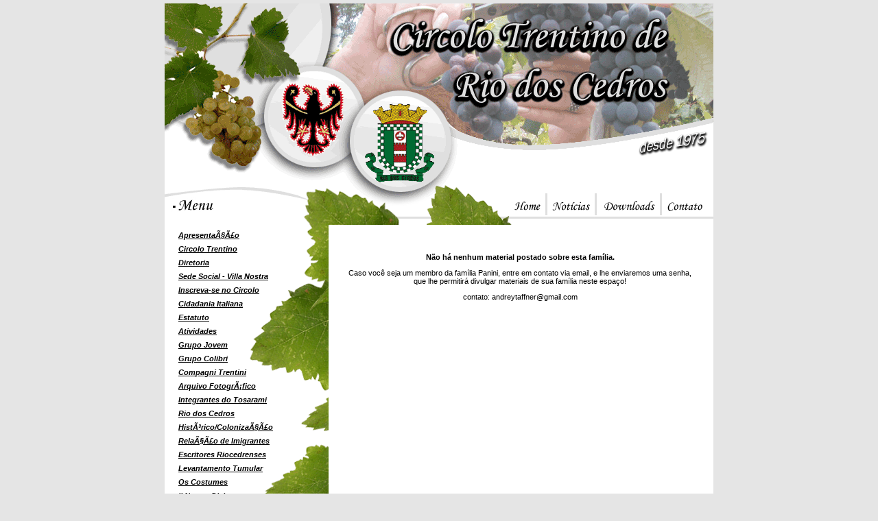

--- FILE ---
content_type: text/html
request_url: http://circolotrentino.com.br/site/conteudo/familias.php?n=Panini
body_size: 7155
content:
<!DOCTYPE html PUBLIC "-//W3C//DTD XHTML 1.0 Transitional//EN" "http://www.w3.org/TR/xhtml1/DTD/xhtml1-transitional.dtd">
<html xmlns="http://www.w3.org/1999/xhtml">
<head>
<meta http-equiv="Content-Type" content="text/html; charset=iso-8859-1" />
<meta http-equiv="imagetoolbar" content="no" />
<title>Circolo Trentino di Rio dos Cedros</title>
<link rel="StyleSheet" href="../estilo.css" type="text/css">
<script language="javascript">
	function abrir_img(img) {
		window.open('../_zoom.php?foto='+img, 'zoom','width=100, height=100')
	}
	function abrir_img_f(img) {
		window.open('../familias/zoom.php?foto='+img, 'zoom','width=100, height=100')
	}
	function abrir_img_t(img) {
		window.open('../familias/ampliar.php?foto='+img, 'zoom','width=100, height=100')
	}
</script>
</head>
<body bgcolor="#E5E5E5" link="#000000" alink="#000000" vlink="#000000"> 

<div class="principal">
	<div class="cabecalho1"></div>
	<div class="cabecalho3"><img src="../imagens/index (1).gif" border="0"/></div>
	<div class="cabecalho4"><a href="../../site/index.php"><img src="../imagens/index (2).gif" border="0"/></a></div>
	<div class="cabecalho5"><a href="../../site/principal/noticias.php"><img src="../imagens/index (3).gif" border="0"/></a></div>
	<div class="cabecalho6"><a href="../../site/downloads/index.php"><img src="../imagens/index (4).gif" border="0"/></a></div>
	<div class="cabecalho2"><a href="../../site/conteudo/index.php?id=60226"><img src="../imagens/index (5).gif" border="0" /></a></div>
		<div class="caixa">
			<div class="menu"><br>
									<a style="margin: 0px 0px 0px 20px;" href="../conteudo/index.php?id=96554">
						ApresentaÃ§Ã£o						</a><BR style="margin: 10px 0px 0px 0px;">
						
									<a style="margin: 0px 0px 0px 20px;" href="../conteudo/index.php?id=7540">
						Circolo Trentino						</a><BR style="margin: 10px 0px 0px 0px;">
						
									<a style="margin: 0px 0px 0px 20px;" href="../conteudo/index.php?id=22021">
						Diretoria						</a><BR style="margin: 10px 0px 0px 0px;">
						
									<a style="margin: 0px 0px 0px 20px;" href="../conteudo/index.php?id=92586">
						Sede Social - Villa Nostra						</a><BR style="margin: 10px 0px 0px 0px;">
						
									<a style="margin: 0px 0px 0px 20px;" href="../conteudo/index.php?id=64260">
						Inscreva-se no Circolo						</a><BR style="margin: 10px 0px 0px 0px;">
						
									<a style="margin: 0px 0px 0px 20px;" href="../conteudo/index.php?id=89660">
						Cidadania Italiana						</a><BR style="margin: 10px 0px 0px 0px;">
						
									<a style="margin: 0px 0px 0px 20px;" href="../conteudo/index.php?id=55252">
						Estatuto						</a><BR style="margin: 10px 0px 0px 0px;">
						
									<a style="margin: 0px 0px 0px 20px;" href="../conteudo/index.php?id=69213">
						Atividades						</a><BR style="margin: 10px 0px 0px 0px;">
						
									<a style="margin: 0px 0px 0px 20px;" href="../conteudo/index.php?id=22259">
						Grupo Jovem						</a><BR style="margin: 10px 0px 0px 0px;">
						
									<a style="margin: 0px 0px 0px 20px;" href="../conteudo/index.php?id=6913">
						Grupo Colibri						</a><BR style="margin: 10px 0px 0px 0px;">
						
									<a style="margin: 0px 0px 0px 20px;" href="../conteudo/index.php?id=59133">
						Compagni Trentini						</a><BR style="margin: 10px 0px 0px 0px;">
						
									<a style="margin: 0px 0px 0px 20px;" href="../secao_fotos/?id=">
						Arquivo FotogrÃ¡fico						</a><BR style="margin: 10px 0px 0px 0px;">
						
									<a style="margin: 0px 0px 0px 20px;" href="../tosarami/?id=">
						Integrantes do Tosarami						</a><BR style="margin: 10px 0px 0px 0px;">
						
									<a style="margin: 0px 0px 0px 20px;" href="../conteudo/index.php?id=43441">
						Rio dos Cedros						</a><BR style="margin: 10px 0px 0px 0px;">
						
									<a style="margin: 0px 0px 0px 20px;" href="../conteudo/index.php?id=82595">
						HistÃ³rico/ColonizaÃ§Ã£o						</a><BR style="margin: 10px 0px 0px 0px;">
						
									<a style="margin: 0px 0px 0px 20px;" href="../conteudo/index.php?id=60057">
						RelaÃ§Ã£o de Imigrantes						</a><BR style="margin: 10px 0px 0px 0px;">
						
									<a style="margin: 0px 0px 0px 20px;" href="../conteudo/index.php?id=9745">
						Escritores Riocedrenses						</a><BR style="margin: 10px 0px 0px 0px;">
						
									<a style="margin: 0px 0px 0px 20px;" href="../levantamento/?id=">
						Levantamento Tumular						</a><BR style="margin: 10px 0px 0px 0px;">
						
									<a style="margin: 0px 0px 0px 20px;" href="../conteudo/index.php?id=66091">
						Os Costumes						</a><BR style="margin: 10px 0px 0px 0px;">
						
									<a style="margin: 0px 0px 0px 20px;" href="../conteudo/index.php?id=97559">
						Il Nostro Dialetto						</a><BR style="margin: 10px 0px 0px 0px;">
						
									<a style="margin: 0px 0px 0px 20px;" href="../conteudo/index.php?id=52038">
						Festa Trentina						</a><BR style="margin: 10px 0px 0px 0px;">
						
									<a style="margin: 0px 0px 0px 20px;" href="../conteudo/index.php?id=72402">
						Sobrenomes						</a><BR style="margin: 10px 0px 0px 0px;">
						
									<a style="margin: 0px 0px 0px 20px;" href="../conteudo/index.php?id=46710">
						Receitas						</a><BR style="margin: 10px 0px 0px 0px;">
						
									<a style="margin: 0px 0px 0px 20px;" href="../conteudo/index.php?id=13052">
						Jogos						</a><BR style="margin: 10px 0px 0px 0px;">
						
									<a style="margin: 0px 0px 0px 20px;" href="../conteudo/index.php?id=36366">
						Grupos Musicais						</a><BR style="margin: 10px 0px 0px 0px;">
						
									<a style="margin: 0px 0px 0px 20px;" href="../conteudo/index.php?id=11149">
						Sociedade Cooperativa						</a><BR style="margin: 10px 0px 0px 0px;">
						
									<a style="margin: 0px 0px 0px 20px;" href="../conteudo/index.php?id=64703">
						TradiÃ§Ãµes Trentinas						</a><BR style="margin: 10px 0px 0px 0px;">
						
									<a style="margin: 0px 0px 0px 20px;" href="../conteudo/index.php?id=18524">
						HistÃ³ria Trentina						</a><BR style="margin: 10px 0px 0px 0px;">
						
									<a style="margin: 0px 0px 0px 20px;" href="../conteudo/index.php?id=42086">
						Links						</a><BR style="margin: 10px 0px 0px 0px;">
						
						<p>&nbsp;</p><p>&nbsp;</p><p>&nbsp;</p>
			</div>
			<div class="menu2"></div>
			
			<div class="conteudo">
	  <div align="center">
	
  <p><strong>N&atilde;o 
    h&aacute; nenhum material postado sobre esta fam&iacute;lia.</strong></p>
  <p>Caso voc&ecirc; 
    seja um membro da fam&iacute;lia Panini, entre em contato 
    via email, e lhe enviaremos uma senha, que 
    lhe permitir&aacute; divulgar materiais de sua fam&iacute;lia neste espa&ccedil;o!</p>
  <p>contato: andreytaffner@gmail.com</p>
</div>
			
    	</div>
	</div>
	<div class="rodape1"></div>
	<div class="rodape2"></div>

<div style="clear:both;" align="center"><font face="Verdana, Arial, Helvetica, sans-serif" size="1"><br>
Desenvolvido por: <strong><a href="mailto:andreytaffner@gmail.com">Renan Taffner e Andrey Taffner</a></strong><br>
Agradecimentos: <strong>Marcel L. Zanluca</strong><br>

</font></div>
</div>


</body>
</html>


--- FILE ---
content_type: text/css
request_url: http://circolotrentino.com.br/site/estilo.css
body_size: 1464
content:
body{margin-top:5px;}
/*table tr td {font-size: 11px; text-align:justify;}*/
.principal {
	width:800px;
	font-size: 11px;
	margin:auto;
	/*text-align:justify;*/
}
.cabecalho1 {
	background-image: url(imagens/index.gif);
	height: 282px;
	width: 800px;

}
.cabecalho2 {
	height: 26px;
	width: 73px;
	float:left;
}
.cabecalho3{
	height: 26px;
	float:left;
	width: 507px;
}
.cabecalho4{
	height: 26px;
	float:left;
	width: 49px;
}

.cabecalho5{
	height: 26px;
	float:left;
	width: 73px;
}

.cabecalho6{
	height: 26px;
	float:left;
	width: 95px;
}

.menu {
	background-image: url(imagens/menu.gif);
	font-family: Verdana, Arial, Helvetica, sans-serif;
	font-weight:bold;
	font-size:11px;
	height:580;
	background-repeat: no-repeat;
	background-position: top;
	width: 239px;
	float:left;
	font-style: italic;
	background-color: #FFFFFF;
	line-height: 20px;


}

.menu2 {
	width:561px;
	height:15px;
	background-image: url(imagens/spacer1.gif);
	float:left;
	background-color: #FFFFFF;
	
}
.caixa {
	width:800px;
	background-color: #FFFFFF;
	float:left;
	
}
.conteudo {
	width:518px;
	float:left;
	margin:30px 10px 10px 20px;
	font-family: Verdana, Arial, Helvetica, sans-serif;

}
.rodape1{
	width: 239px;
	float:left;
	background-image: url(imagens/index_36.gif);
	height:106px;
}
.rodape2{
	width:561px;
	float:left;
	height:106px;
	background-image: url(imagens/index_37.gif);
	background-repeat: no-repeat;
	background-position: bottom;
	background-color: #FFFFFF;
}